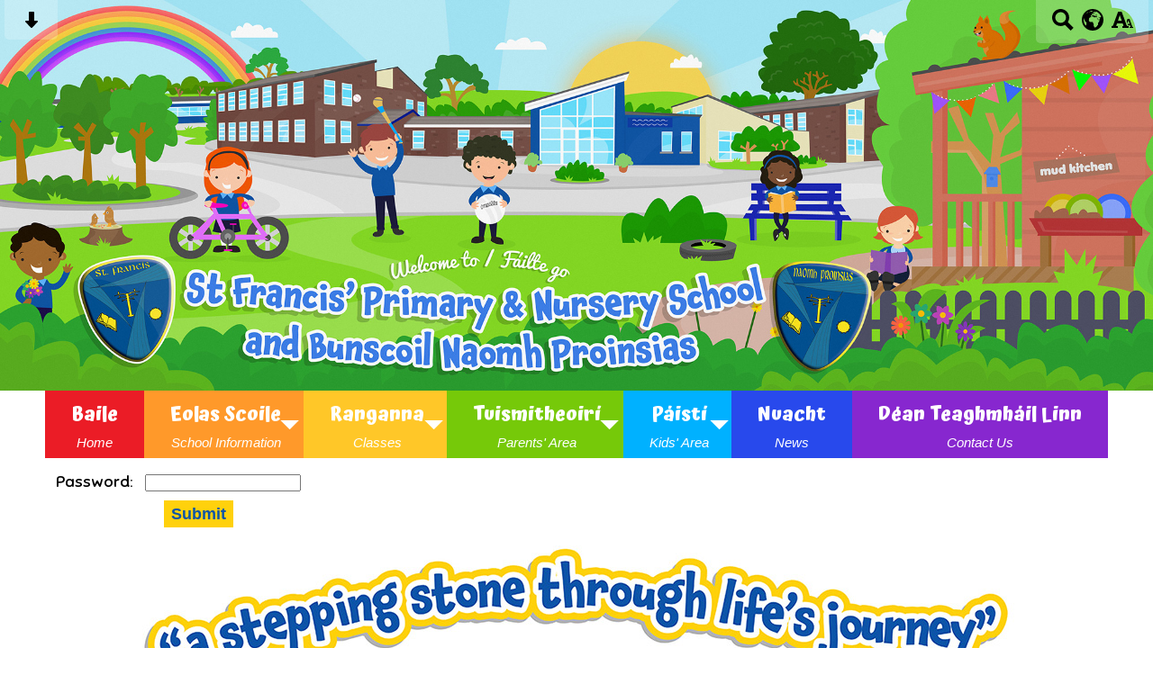

--- FILE ---
content_type: text/html; charset=UTF-8
request_url: https://www.stfrancisps.co.uk/school-information--eolas-scoile/teachers/
body_size: 6813
content:
<!DOCTYPE html PUBLIC "-//W3C//DTD XHTML 1.0 Transitional//EN" "http://www.w3.org/TR/xhtml1/DTD/xhtml1-transitional.dtd">
<html xmlns="http://www.w3.org/1999/xhtml" xml:lang="en" lang="en">
<head>


<title>Teachers</title>
<meta http-equiv="Content-Type" content="text/html; charset=UTF-8"/>
<meta name="Keywords" content="" />
<meta name="Description" content="" />
<meta name="Copyright" content="&copy; 2025"/>
<meta name="distribution" content="GLOBAL"/>
<meta name="Robots" content="index, all"/>
<meta name="revisit-after" content="15 days"/>
<meta name="format-detection" content="telephone=no"/>



<meta name="twitter:card" content="summary"/>
<meta name="twitter:domain" content="www.stfrancisps.co.uk"/>
<meta name="twitter:title" content="Teachers"/>
<meta name="twitter:description" content=""/>
<meta property="og:title" content="Teachers"/>
<meta property="og:type" content="website"/>
<meta property="og:url" content="teachers"/>
<meta property="og:site_name" content="www.stfrancisps.co.uk"/>
<meta property="og:locale" content="en_GB"/>


<meta property="og:description" content=""/>

<link rel="manifest" href="/manifest.json"/>

<link rel="canonical" href="https://www.stfrancisps.co.uk/school-information--eolas-scoile/teachers/"/><link rel="shortcut icon" href="https://storage.googleapis.com/swdsystem/favicon.ico" type="image/x-icon" /><meta property="og:image:user_generated" content="false"/><link rel="stylesheet" type="text/css" href="/cmsfiles/sitecss/stfrancisps-main-none-normal-1-standard-style.css?v=102418112025261120241144"/><meta id="viewport" name='viewport'>
				<meta name="HandheldFriendly" content="True"/> 
				<meta name="MobileOptimized" content="480"/> 
				 <link href="https://fonts.googleapis.com/css2?family=Atma:wght@700&family=Sniglet&display=swap" rel="stylesheet"><script type="text/javascript" src="https://cdnjs.cloudflare.com/ajax/libs/jquery/1.12.4/jquery.min.js"></script><link rel="stylesheet" href="https://cdnjs.cloudflare.com/ajax/libs/aos/2.3.4/aos.css" /><script type="text/javascript">
                    !function(t){var e=document.getElementById("viewport");navigator.userAgent.match(/iPhone/i)||navigator.userAgent.match(/iPod/i)?e.setAttribute("content","width=device-width"):navigator.userAgent.match(/iPad/i)&&e.setAttribute("content","width=980,user-scalable=no")}(document);
                </script><script async type="text/javascript" src="https://storage.googleapis.com/swdsystem/js/site.min3.js"></script><script type="text/javascript">$(document).ready(function(){$("img").bind("contextmenu",function(n){return!1}),$("#lbCenter").bind("contextmenu",function(n){return!1})});</script></head>
<body id="body">


	<link rel="stylesheet" type="text/css" href="/cmsfiles/css/sweetalert.css"/>
	<script src="/cmsfiles/js/sweetalert.min.js"></script>






<div id="accessKeys" class="noPrint hide">
	<p >Access Keys:</p>
	<ul>
		<li><a href="#content" accesskey="S"> Skip to content (access key S)</a></li>
		<li><a accesskey="1" href="/">Home page (access key 1)</a></li>				
		<li><a accesskey="2" href="/">Site map (access key 2)</a></li>
		<li><a accesskey="0" href="/#">Access key details (access key 0)</a></li>
	</ul>
</div>

<div id="accessContainer">
	<div id="accessBarHolder">
		<div class="accessBarButtons" id="skipContentButton">
			<a onclick="$('html,body').animate({scrollTop:$('a[name=\'content\']').offset().top}, 900);" href="javascript:void(0);"><svg clip-rule="evenodd" fill-rule="evenodd" stroke-linejoin="round" stroke-miterlimit="2" width="24" height="24" viewBox="0 0 24 24" xmlns="http://www.w3.org/2000/svg"><path d="m9.001 13.022h-3.251c-.412 0-.75.335-.75.752 0 .188.071.375.206.518 1.685 1.775 4.692 4.945 6.069 6.396.189.2.452.312.725.312.274 0 .536-.112.725-.312 1.377-1.451 4.385-4.621 6.068-6.396.136-.143.207-.33.207-.518 0-.417-.337-.752-.75-.752h-3.251v-9.02c0-.531-.47-1.002-1-1.002h-3.998c-.53 0-1 .471-1 1.002z" fill-rule="nonzero"/></svg></a>
		</div>

		<div class="accessBarButtons">
			<a href="/search/"><svg xmlns="http://www.w3.org/2000/svg" width="24" height="24" viewBox="0 0 24 24"><path d="M23.822 20.88l-6.353-6.354c.93-1.465 1.467-3.2 1.467-5.059.001-5.219-4.247-9.467-9.468-9.467s-9.468 4.248-9.468 9.468c0 5.221 4.247 9.469 9.468 9.469 1.768 0 3.421-.487 4.839-1.333l6.396 6.396 3.119-3.12zm-20.294-11.412c0-3.273 2.665-5.938 5.939-5.938 3.275 0 5.94 2.664 5.94 5.938 0 3.275-2.665 5.939-5.94 5.939-3.274 0-5.939-2.664-5.939-5.939z"/></svg></a>
			<a id="accessBarButton" onclick="$('#accessBar').slideToggle(500);" href="javascript:void(0);"><svg xmlns="http://www.w3.org/2000/svg" width="24" height="24" viewBox="0 0 24 24"><path d="M12 0c-6.627 0-12 5.373-12 12s5.373 12 12 12 12-5.373 12-12-5.373-12-12-12zm9.567 9.098c-.059-.058-.127-.108-.206-.138-.258-.101-1.35.603-1.515.256-.108-.231-.327.148-.578.008-.121-.067-.459-.52-.611-.465-.312.112.479.974.694 1.087.203-.154.86-.469 1.002-.039.271.812-.745 1.702-1.264 2.171-.775.702-.63-.454-1.159-.86-.277-.213-.274-.667-.555-.824-.125-.071-.7-.732-.694-.821l-.017.167c-.095.072-.297-.27-.319-.325 0 .298.485.772.646 1.011.273.409.42 1.005.756 1.339.179.18.866.923 1.045.908l.921-.437c.649.154-1.531 3.237-1.738 3.619-.171.321.139 1.112.114 1.49-.029.437-.374.579-.7.817-.35.255-.268.752-.562.934-.521.321-.897 1.366-1.639 1.361-.219-.001-1.151.364-1.273.007-.095-.258-.223-.455-.356-.71-.131-.25-.015-.51-.175-.731-.11-.154-.479-.502-.513-.684-.002-.157.118-.632.283-.715.231-.118.044-.462.016-.663-.048-.357-.27-.652-.535-.859-.393-.302-.189-.542-.098-.974 0-.206-.126-.476-.402-.396-.57.166-.396-.445-.812-.417-.299.021-.543.211-.821.295-.349.104-.707-.083-1.053-.126-1.421-.179-1.885-1.804-1.514-2.976.037-.192-.115-.547-.048-.696.159-.352.485-.752.768-1.021.16-.152.365-.113.553-.231.29-.182.294-.558.578-.789.404-.328.956-.321 1.482-.392.281-.037 1.35-.268 1.518-.06 0 .039.193.611-.019.578.438.023 1.061.756 1.476.585.213-.089.135-.744.573-.427.265.19 1.45.275 1.696.07.152-.125.236-.939.053-1.031.117.116-.618.125-.686.099-.122-.044-.235.115-.43.025.117.055-.651-.358-.22-.674-.181.132-.349-.037-.544.109-.135.109.062.181-.13.277-.305.155-.535-.53-.649-.607-.118-.077-1.024-.713-.777-.298l.797.793c-.04.026-.209-.289-.209-.059.053-.136.02.585-.105.35-.056-.09.091-.14.006-.271 0-.085-.23-.169-.275-.228-.126-.157-.462-.502-.644-.585-.05-.024-.771.088-.832.111-.071.099-.131.203-.181.314-.149.055-.29.127-.423.216l-.159.356c-.068.061-.772.294-.776.303.03-.076-.492-.172-.457-.324.038-.167.215-.687.169-.877-.048-.199 1.085.287 1.158-.238.029-.227.047-.492-.316-.531.069.008.702-.249.807-.364.148-.169.486-.447.731-.447.286 0 .225-.417.356-.622.133.053-.071.38.088.512-.01-.104.45.057.494.033.105-.056.691-.023.601-.299-.101-.28.052-.197.183-.255-.02.008.248-.458.363-.456-.104-.089-.398.112-.516.103-.308-.024-.177-.525-.061-.672.09-.116-.246-.258-.25-.036-.006.332-.314.633-.243 1.075.109.666-.743-.161-.816-.115-.283.172-.515-.216-.368-.449.149-.238.51-.226.659-.48.104-.179.227-.389.388-.524.541-.454.689-.091 1.229-.042.526.048.178.125.105.327-.07.192.289.261.413.1.071-.092.232-.326.301-.499.07-.175.578-.2.527-.365 2.72 1.148 4.827 3.465 5.694 6.318zm-11.113-3.779l.068-.087.073-.019c.042-.034.086-.118.151-.104.043.009.146.095.111.148-.037.054-.066-.049-.081.101-.018.169-.188.167-.313.222-.087.037-.175-.018-.09-.104l.088-.108-.007-.049zm.442.245c.046-.045.138-.008.151-.094.014-.084.078-.178-.008-.335-.022-.042.116-.082.051-.137l-.109.032s.155-.668.364-.366l-.089.103c.135.134.172.47.215.687.127.066.324.078.098.192.117-.02-.618.314-.715.178-.072-.083.317-.139.307-.173-.004-.011-.317-.02-.265-.087zm1.43-3.547l-.356.326c-.36.298-1.28.883-1.793.705-.524-.18-1.647.667-1.826.673-.067.003.002-.641.36-.689-.141.021.993-.575 1.185-.805.678-.146 1.381-.227 2.104-.227l.326.017zm-5.086 1.19c.07.082.278.092-.026.288-.183.11-.377.809-.548.809-.51.223-.542-.439-1.109.413-.078.115-.395.158-.644.236.685-.688 1.468-1.279 2.327-1.746zm-5.24 8.793c0-.541.055-1.068.139-1.586l.292.185c.113.135.113.719.169.911.139.482.484.751.748 1.19.155.261.414.923.332 1.197.109-.179 1.081.824 1.259 1.033.418.492.74 1.088.061 1.574-.219.158.334 1.14.049 1.382l-.365.094c-.225.138-.235.397-.166.631-1.562-1.765-2.518-4.076-2.518-6.611zm14.347-5.823c.083-.01-.107.167-.107.167.033.256.222.396.581.527.437.157.038.455-.213.385-.139-.039-.854-.255-.879.025 0 .167-.679.001-.573-.175.073-.119.05-.387.186-.562.193-.255.38-.116.386.032-.001.394.398-.373.619-.399z"/></svg></a>			<a href="/accessibility/"><svg xmlns="http://www.w3.org/2000/svg" width="24" height="24" viewBox="0 0 24 24"><path d="M24 20v1h-4v-1h.835c.258 0 .405-.178.321-.422l-.473-1.371h-2.231l-.575-1.59h2.295l-1.362-4.077-1.154 3.451-.879-2.498.921-2.493h2.222l3.033 8.516c.111.315.244.484.578.484h.469zm-6-1h1v2h-7v-2h.532c.459 0 .782-.453.633-.887l-.816-2.113h-6.232l-.815 2.113c-.149.434.174.887.633.887h1.065v2h-7v-2h.43c.593 0 1.123-.375 1.32-.935l5.507-15.065h3.952l5.507 15.065c.197.56.69.935 1.284.935zm-10.886-6h4.238l-2.259-6.199-1.979 6.199z"/></svg></a>
											</div>
	</div>

	<div id="accessBar">
		<div id="accessBarMain">

							<div id="google_translate_element"></div><script type="text/javascript">
				function googleTranslateElementInit() {
				new google.translate.TranslateElement({pageLanguage: 'en', layout: google.translate.TranslateElement.InlineLayout.VERTICAL}, 'google_translate_element');
				}
				</script><script type="text/javascript" src="//translate.google.com/translate_a/element.js?cb=googleTranslateElementInit"></script>
				<script>
					$(document).ready(function(){
						$('#google_translate_element').bind('DOMNodeInserted', function(event) {
						$('.goog-te-menu-value span:first').html('Select Language');
						$('.goog-te-menu-frame.skiptranslate').load(function(){
							setTimeout(function(){
							$('.goog-te-menu-frame.skiptranslate').contents().find('.goog-te-menu2-item-selected .text').html('Select Language');    
							}, 100);
						});
						});
					});
				</script>
						<div id="mobileMenuButton">
				<a class="darkBg" href="javascript:toggle_visibility('menu');">
				<div id="hamburger">
					<span></span>
					<span></span>
					<span></span>
				</div></a>
			</div>
			
			<div class="clearBoth">&nbsp;</div>
		</div>
		
		
		<div class="clearBoth">&nbsp;</div>
	</div>
</div>


<header>
		<div id="banner">
		<a href="/"><img src="/assets/images/headerv3.jpg" border="0" alt="St Francis' Primary School and Bunscoil Naomh Proinsias, Lurgan, Craigavon, County Armagh"/></a>
	</div>
    
    <div id="bannerMobile">
		<a href="/"><img src="/assets/images/headerv3.jpg" alt="St Francis' Primary School and Bunscoil Naomh Proinsias, Lurgan, Craigavon, County Armagh"/></a>
	</div>
</header>

<div id="site">
	
	
	<div id="menu" class="menu">
	<ul>
		<li id="menu1" class="menuLi1 first redMenu"><a class="menuA1" href="/home/">Baile<span>Home</span></a></li><li id="menu2" class="menuLi1  dropdown orangeMenu mobileSubDropdown"><a class="dropdown menuA1" href="/school-information--eolas-scoile/">Eolas Scoile<span>School Information</span><!--[if IE 7]><!--></a><!--<![endif]-->
						<!--[if lte IE 6]><table><tr><td><![endif]--><ul >
																			<li class="menuLi2 menuitem"><a class="menuA2" 														href="/school-information--eolas-scoile/principals-welcome/">Principal's Welcome</a></li>												<li class="menuLi2 menuitem"><a class="menuA2" 														href="/school-information--eolas-scoile/staff/">Staff</a></li>												<li class="menuLi2 menuitem"><a class="menuA2" 														href="/school-information--eolas-scoile/board-of-governors/">Board of Governors</a></li>												<li class="menuLi2 menuitem"><a class="menuA2" 														href="/school-information--eolas-scoile/policies/">Policies</a></li>												<li class="menuLi2 menuitem"><a class="menuA2" 														href="/school-information--eolas-scoile/safeguarding/">Safeguarding</a></li>												<li class="menuLi2 menuitem"><a class="menuA2" 														href="/school-information--eolas-scoile/keeping-children-safe-a-guide-for-parents/">Keeping Children Safe (A Guide For Parents)</a></li>												<li class="menuLi2 menuitem"><a class="menuA2" 														href="/school-information--eolas-scoile/admissions/">Admissions</a></li>												<li class="menuLi2 menuitem"><a class="menuA2" 														href="/school-information--eolas-scoile/teachers/">Teachers</a></li>						</ul><!--[if lte IE 6]></td></tr></table></a><![endif]--></li><li id="menu3" class="menuLi1  dropdown yellowMenu mobileSubDropdown"><a class="dropdown menuA1" href="/classes--ranganna/">Ranganna<span>Classes </span><!--[if IE 7]><!--></a><!--<![endif]-->
						<!--[if lte IE 6]><table><tr><td><![endif]--><ul >
																			<li class="menuLi2 menuitem"><a class="menuA2" 														href="/classes--ranganna/bunscoil/">Bunscoil</a></li>												<li class="menuLi2 menuitem"><a class="menuA2" 														href="/classes--ranganna/nursery/">Nursery</a></li>												<li class="menuLi2 menuitem"><a class="menuA2" 														href="/classes--ranganna/primaryrang-1/">Primary/Rang 1</a></li>												<li class="menuLi2 menuitem"><a class="menuA2" 														href="/classes--ranganna/primaryrang-2/">Primary/Rang 2</a></li>												<li class="menuLi2 menuitem"><a class="menuA2" 														href="/classes--ranganna/primaryrang-3/">Primary/Rang 3</a></li>												<li class="menuLi2 menuitem"><a class="menuA2" 														href="/classes--ranganna/primaryrang-4/">Primary/Rang 4</a></li>												<li class="menuLi2 menuitem"><a class="menuA2" 														href="/classes--ranganna/primaryrang-5/">Primary/Rang 5</a></li>												<li class="menuLi2 menuitem"><a class="menuA2" 														href="/classes--ranganna/primaryrang-6/">Primary/Rang 6</a></li>												<li class="menuLi2 menuitem"><a class="menuA2" 														href="/classes--ranganna/primaryrang-7/">Primary/Rang 7</a></li>												<li class="menuLi2 menuitem"><a class="menuA2" 														href="/classes--ranganna/the-happy-hive-class/">The Happy Hive Class</a></li>						</ul><!--[if lte IE 6]></td></tr></table></a><![endif]--></li><li id="menu4" class="menuLi1  dropdown greenMenu mobileSubDropdown"><a class="dropdown menuA1" href="/-parents-area--tuismitheoir/">Tuismitheoirí<span> Parents' Area</span><!--[if IE 7]><!--></a><!--<![endif]-->
						<!--[if lte IE 6]><table><tr><td><![endif]--><ul >
																			<li class="menuLi2 menuitem"><a class="menuA2" 														href="/-parents-area--tuismitheoir/literacy/">Literacy</a></li>												<li class="menuLi2 menuitem mobileSubDropdown"><a class="menuA2" href="/-parents-area--tuismitheoir/online-safety/">Online Safety<!--[if IE 7]><!--></a><!--<![endif]-->
																									<!--[if lte IE 6]><table><tr><td><![endif]--><ul>
																														<li class="menuLi3"><a class="menuA3" href="/-parents-area--tuismitheoir/online-safety/numeracy-help-at-home/">Tips for Parents</a></li>
															 													</ul><!--[if lte IE 6]></td></tr></table></a><![endif]-->
																								</li>												<li class="menuLi2 menuitem"><a class="menuA2" 														href="/-parents-area--tuismitheoir/calendar/">Calendar</a></li>												<li class="menuLi2 menuitem"><a class="menuA2" 														href="/-parents-area--tuismitheoir/dinner-menu/">Dinner Menu - check the dates for the correct dinner week</a></li>												<li class="menuLi2 menuitem"><a class="menuA2" 														href="/-parents-area--tuismitheoir/holiday-list/">Holiday List</a></li>												<li class="menuLi2 menuitem"><a class="menuA2" 														href="/-parents-area--tuismitheoir/school-money/">School Money</a></li>												<li class="menuLi2 menuitem"><a class="menuA2" 														href="/-parents-area--tuismitheoir/friends-of-st-francis/">Friends of St. Francis'</a></li>												<li class="menuLi2 menuitem"><a class="menuA2" 														href="/-parents-area--tuismitheoir/home-learning/">Homework/ Obair Bhaile</a></li>												<li class="menuLi2 menuitem mobileSubDropdown"><a class="menuA2" href="/-parents-area--tuismitheoir/numeracy-help-at-home-433/">Numeracy Help At Home<!--[if IE 7]><!--></a><!--<![endif]-->
																									<!--[if lte IE 6]><table><tr><td><![endif]--><ul>
																														<li class="menuLi3"><a class="menuA3" href="/-parents-area--tuismitheoir/numeracy-help-at-home-433/curriculum-links/">Curriculum links</a></li>
															 																<li class="menuLi3"><a class="menuA3" href="/-parents-area--tuismitheoir/numeracy-help-at-home-433/help-videos/">Help videos</a></li>
															 																<li class="menuLi3"><a class="menuA3" href="/-parents-area--tuismitheoir/numeracy-help-at-home-433/useful-websites/">Useful Websites and Resources</a></li>
															 													</ul><!--[if lte IE 6]></td></tr></table></a><![endif]-->
																								</li>												<li class="menuLi2 menuitem"><a class="menuA2" 														href="/-parents-area--tuismitheoir/sen/">SEN</a></li>						</ul><!--[if lte IE 6]></td></tr></table></a><![endif]--></li><li id="menu5" class="menuLi1  dropdown blueMenu mobileSubDropdown"><a class="dropdown menuA1" href="/kids-area--pist/">Páistí<span>Kids' Area</span><!--[if IE 7]><!--></a><!--<![endif]-->
						<!--[if lte IE 6]><table><tr><td><![endif]--><ul >
																			<li class="menuLi2 menuitem"><a class="menuA2" 														href="/kids-area--pist/extra-curricular-activities/">Extra-Curricular Activities</a></li>												<li class="menuLi2 menuitem"><a class="menuA2" 														href="/kids-area--pist/eco-council/">Eco Council</a></li>												<li class="menuLi2 menuitem"><a class="menuA2" 														href="/kids-area--pist/school-council/">School Council</a></li>												<li class="menuLi2 menuitem"><a class="menuA2" 														href="/kids-area--pist/early-birdsafter-school-care/">Early Birds/After School Care</a></li>												<li class="menuLi2 menuitem"><a class="menuA2" 														href="/kids-area--pist/celebrating-success-/">Celebrating Success </a></li>						</ul><!--[if lte IE 6]></td></tr></table></a><![endif]--></li><li id="menu6" class="menuLi1  darkBlueMenu"><a class="menuA1" href="/news/">Nuacht<span>News</span></a></li><li id="menu7" class="menuLi1  purpleMenu"><a class="menuA1" href="/contact-us/">Déan Teaghmháil Linn<span>Contact Us</span></a></li>	</ul>
    
	<div class="clearBoth">&nbsp;</div>
</div>

<script type="text/javascript">
	if(window.innerWidth <= 900){
		$('.mobileSubDropdown > a').click(function(e){
			e.preventDefault();

			if($(this).siblings("ul").css('display') == 'block'){
				$(".mobileSubDropdown ul").slideUp();
			} else{
				//$(".mobileSubDropdown ul").slideUp();
				$(this).siblings("ul").slideToggle();
			}
		});
	}
</script>

	<div class="menuBottom">&nbsp;</div>
	
		<div id="main">		
		<div class="columnOne content">
			
			<a name="content"></a>
            
            			
						
			<div>

	<div></div>

	<div>
		<form method="POST" action="">
			<input name="pagePass448" value="1" type="hidden"/>
			<div class="formFieldWider">
				<div class="formError"></div>
				<label>Password: </label>
				<input type="password" name="pagepassword" />
			</div>
			<div class="formButton formButtonWider">
				<button type="submit">Submit</button>
			</div>
		</form>
	</div>
</div>			
			<div class="clearBoth">&nbsp;</div>
			
		</div>	
	
	


                <div id="footer">
            <div id="footerMain">
                
                <div class="creditLinks">
                    <p id="school">St Francis' Primary School and Bunscoil Naomh Proinsias, 28 Francis Street, Lurgan, Craigavon, County Armagh BT66 6DL<br>Telephone: 028 3832 3163</p>        
                </div>
                
                <img id="footer-ire" src="/assets/images/footer_bg-irev3.jpg?v=2"/>
            </div>

            <div id="footerLogin">
                <div id="policies">
	<ul>
		<li><a href="/cmsfiles/policies/cookie/">Cookie Policy</a></li>
		<li><a href="/cmsfiles/policies/privacy/">Website Privacy Policy</a></li>
		<li><a href="/website-map/">Sitemap</a></li>
	</ul>
</div>

<div id="backto-top"><img src="https://storage.googleapis.com/swdsystem/images/icons/bk-home.png"></div>



<script>
	$('#accessBarButton').click(function(){
		const accessBarColor = $('#accessBar').css('background-color');
		if(accessBarColor != 'rgba(0, 0, 0, 0)' && accessBarColor != 'rgb(255, 255, 255)'){
			if($('#accessBarHolder').hasClass('fullAccessBar')){
				$('#accessBarHolder').animate({'top':'0px'}, 500).removeClass('fullAccessBar');
			}else{
				$('#accessBarHolder').animate({'top':'50px'}, 500).addClass('fullAccessBar');
			}
		}
	})

	</script>
                <p><a href="http://www.schoolwebdesign.net" target="_blank">Website by School Web Design</a> | 	<a href="/admin/?open=/school-information--eolas-scoile/teachers/">Login</a>

<script src="https://cdnjs.cloudflare.com/ajax/libs/aos/2.3.4/aos.js"></script>
  <script>
    AOS.init({disable: 'mobile'});
  </script></p>
            </div>

        </div>
    
    </div>

</div>

<script>
    function changeBackground() {
        $('#footer-ire').fadeToggle(1500);

        setTimeout(changeBackground, 5000);
    }

    $(document).ready(function() {
        setTimeout(changeBackground, 5000);  
    }); 
</script>
</body>
</html>
